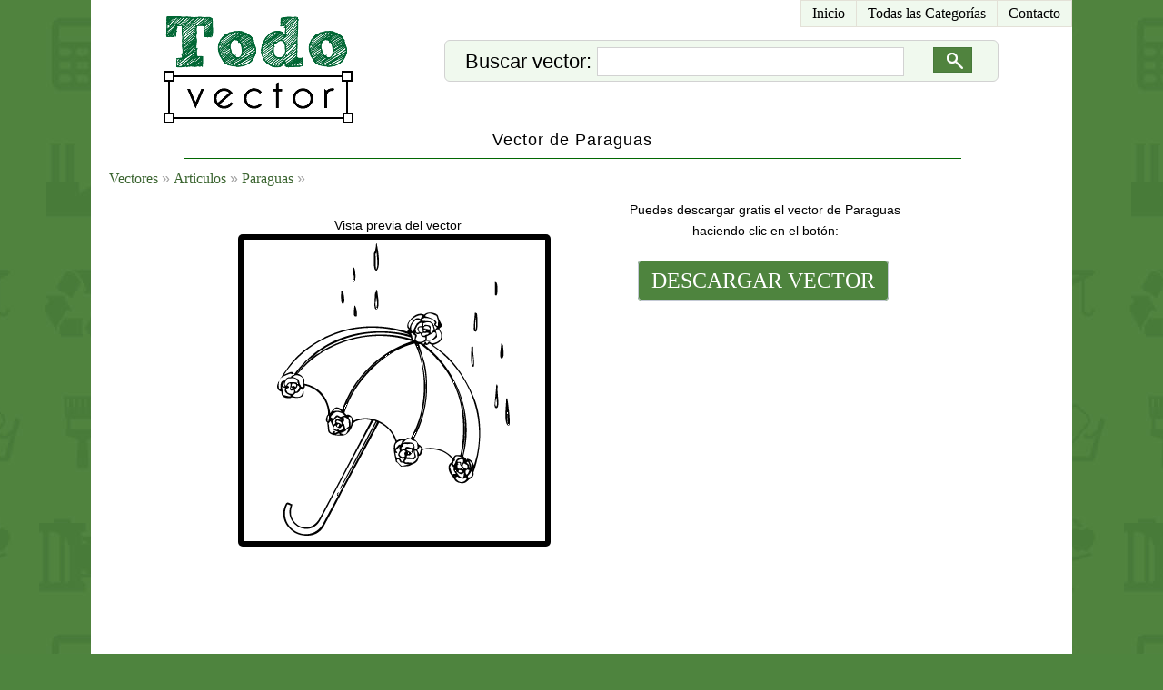

--- FILE ---
content_type: text/html; charset=UTF-8
request_url: http://todovector.com/vector/articulos/paraguas/paraguas-5.html
body_size: 1614
content:
<!DOCTYPE html PUBLIC "-//W3C//DTD XHTML 1.0 Transitional//EN" "http://www.w3.org/TR/xhtml1/DTD/xhtml1-transitional.dtd">
<html xmlns="http://www.w3.org/1999/xhtml">
<head>

<meta http-equiv="X-UA-Compatible" content="IE=edge,chrome=1">
<http-equiv="Content-Type" content="text/html; charset=utf-8" />
<base href="https://todovector.com/" /><meta http-equiv="content-language" content="es"/>
<title>Vector de Paraguas - Todo Vector</title>
	<meta name="keywords" content="Vector de Paraguas" />
	<meta name="description" content="Vector de Paraguas"/>
	<link href="https://todovector.com/default.css" rel="stylesheet" type="text/css" media="screen"/>
	<link rel="shortcut icon" href="https://todovector.com/favicon.png" type="image/png"/><script src="https://apis.google.com/js/platform.js" async defer>
  {lang: 'es'}
</script>
</head>
<body>
<div id="ct_top_center">
	<div id="menu_h">
		<ul>
			<li><a href="https://todovector.com" id="primero" title="Vectores Gratis">Inicio</a></li>
			<li><a href="https://todovector.com" title="Categor&iacute;as de Vectores Gratis">Todas las Categor&iacute;as</a></li>
						<li><a href="https://todovector.com/contacto-vectores/" title="Contacto con Todo Vector">Contacto</a></li>
		</ul>
	</div>
	<div id="ct_logo">
		<a href="https://todovector.com" title="Vectores Gratis"><img src="https://todovector.com/images/logo.png" alt="Todo Vector" /></a>
	</div>
	
		
	<link href="https://todovector.com/js/auto_complete_3/autocompletar.css" rel="stylesheet" type="text/css" />
<div id="ct_auto">	
	<form id="form_buscar" name="form_buscar" method="post" action="https://todovector.com/buscar">
		<div class="ct_imput_form_l" >
			Buscar vector: <input class="wickEnabled" type="text" name="buscar" id="buscar" />
		</div>
		<div class="ct_imput_form_r" >
			<input type="image" onclick="submit();" src="https://todovector.com/js/auto_complete_3/buscar.gif" >
		</div>
		<div id="ct_auto_rpta">
			<script type="text/javascript" language="JavaScript" src="https://todovector.com/js/auto_complete_3/auto_data.js"></script>
			<script type="text/javascript" language="JavaScript" src="https://todovector.com/js/auto_complete_3/autocompletar.js"></script>
		</div>
	</form>
</div>	<div class="salto"></div>

			<div id="ct_title">
		<h1>Vector de Paraguas</h1>		</div>	
		<div id="ct_line"></div>
		<div class="salto"></div>
		<div id="ojo_p"><a class="l_ojo" href="https://todovector.com">Vectores</a> &#187; <a class="l_ojo" href="https://todovector.com/vector/articulos/">Articulos</a> &#187; <a class="l_ojo" href="https://todovector.com/vector/articulos/paraguas/">Paraguas</a> &#187; </div>		
	<div id="ct_content">
		
<div class="ct_img_b">Puedes descargar gratis el vector de Paraguas haciendo clic en el bot&oacute;n:
			<div class="ct_btn">
				<a href="https://todovector.com/descargar-vector.php?v=articulos/paraguas/5" title="Descargar vector de Paraguas gratis">DESCARGAR VECTOR</a>
				<div class="salto"></div>
				<div class="ads_des"><script async src="//pagead2.googlesyndication.com/pagead/js/adsbygoogle.js"></script>
<!-- todovector desc -->
<ins class="adsbygoogle"
     style="display:inline-block;width:300px;height:250px"
     data-ad-client="ca-pub-8818712869149959"
     data-ad-slot="8201754859"></ins>
<script>
(adsbygoogle = window.adsbygoogle || []).push({});
</script></div>
			</div>
		</div>
		<div class="ct_img_l">Vista previa del vector
			<div class="ct_img">
				<img class="v_l" src="https://todovector.com/vector/articulos/paraguas/5.png" alt="Vector de Paraguas" />
			</div>
			<div class="salto"></div>
		</div>
	
	</div>
		<div class="salto"></div>
	
</div>
<div id="ct_bottom"> 
	<div class="pie_c">&#169; 2014 Todo Vector</div></div>

<script>
  (function(i,s,o,g,r,a,m){i['GoogleAnalyticsObject']=r;i[r]=i[r]||function(){
  (i[r].q=i[r].q||[]).push(arguments)},i[r].l=1*new Date();a=s.createElement(o),
  m=s.getElementsByTagName(o)[0];a.async=1;a.src=g;m.parentNode.insertBefore(a,m)
  })(window,document,'script','//www.google-analytics.com/analytics.js','ga');

  ga('create', 'UA-3131282-91', 'auto');
  ga('send', 'pageview');

</script>

</body>
</html>

--- FILE ---
content_type: text/html; charset=utf-8
request_url: https://www.google.com/recaptcha/api2/aframe
body_size: 267
content:
<!DOCTYPE HTML><html><head><meta http-equiv="content-type" content="text/html; charset=UTF-8"></head><body><script nonce="e-MCmKjrkQlbN4X36SuCuw">/** Anti-fraud and anti-abuse applications only. See google.com/recaptcha */ try{var clients={'sodar':'https://pagead2.googlesyndication.com/pagead/sodar?'};window.addEventListener("message",function(a){try{if(a.source===window.parent){var b=JSON.parse(a.data);var c=clients[b['id']];if(c){var d=document.createElement('img');d.src=c+b['params']+'&rc='+(localStorage.getItem("rc::a")?sessionStorage.getItem("rc::b"):"");window.document.body.appendChild(d);sessionStorage.setItem("rc::e",parseInt(sessionStorage.getItem("rc::e")||0)+1);localStorage.setItem("rc::h",'1768767890645');}}}catch(b){}});window.parent.postMessage("_grecaptcha_ready", "*");}catch(b){}</script></body></html>